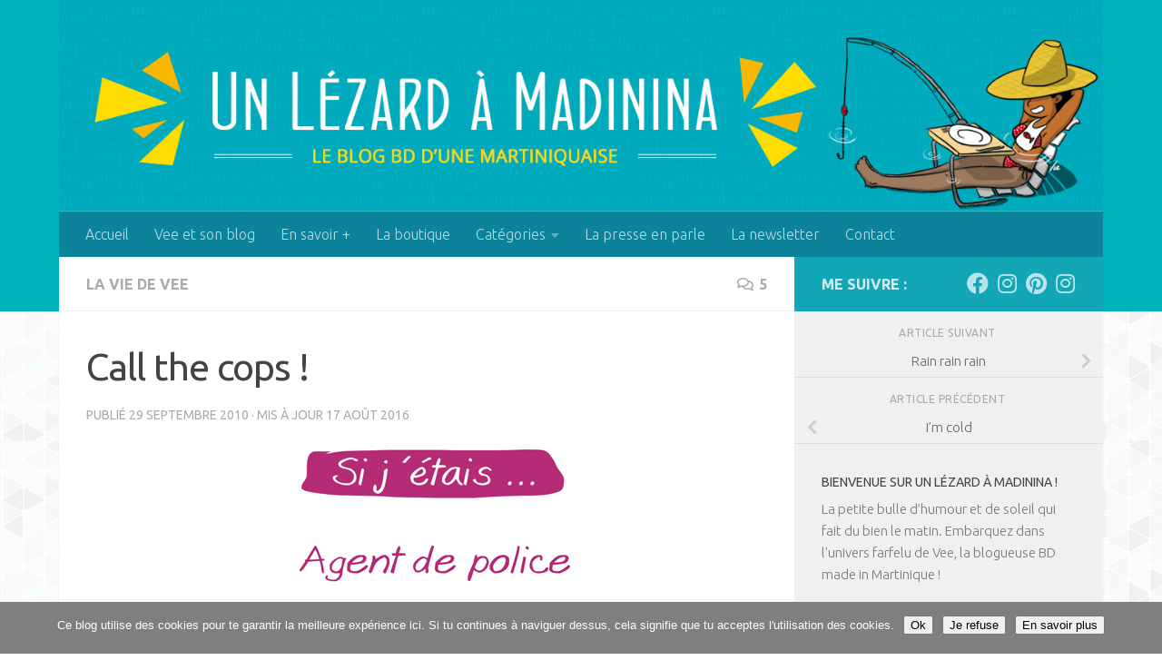

--- FILE ---
content_type: text/html; charset=UTF-8
request_url: https://unlezardamadinina.com/call-the-cops/
body_size: 24932
content:
<!DOCTYPE html>
<html class="no-js" lang="fr-FR">
<head>
  <meta charset="UTF-8">
  <meta name="viewport" content="width=device-width, initial-scale=1.0">
  <link rel="profile" href="https://gmpg.org/xfn/11" />
  <link rel="pingback" href="https://unlezardamadinina.com/xmlrpc.php">

  <meta name='robots' content='index, follow, max-image-preview:large, max-snippet:-1, max-video-preview:-1' />
	<style>img:is([sizes="auto" i], [sizes^="auto," i]) { contain-intrinsic-size: 3000px 1500px }</style>
	<script>document.documentElement.className = document.documentElement.className.replace("no-js","js");</script>

	<!-- This site is optimized with the Yoast SEO plugin v26.7 - https://yoast.com/wordpress/plugins/seo/ -->
	<title>Call the cops !</title>
	<link rel="canonical" href="https://unlezardamadinina.com/call-the-cops/" />
	<meta property="og:locale" content="fr_FR" />
	<meta property="og:type" content="article" />
	<meta property="og:title" content="Call the cops !" />
	<meta property="og:description" content="Cette note &eacute;tait sponsoris&eacute;e par Wentworth Millerqui a finalement accept&eacute; sa fouille au corps" />
	<meta property="og:url" content="https://unlezardamadinina.com/call-the-cops/" />
	<meta property="og:site_name" content="Un lézard à Madinina" />
	<meta property="article:author" content="www.facebook.com/pages/Un-lézard-à-Madinina/47702273743" />
	<meta property="article:published_time" content="2010-09-29T12:22:00+00:00" />
	<meta property="article:modified_time" content="2016-08-17T14:27:31+00:00" />
	<meta property="og:image" content="http://p9.storage.canalblog.com/91/97/381647/57516528.gif" />
	<meta name="author" content="Vee" />
	<meta name="twitter:label1" content="Écrit par" />
	<meta name="twitter:data1" content="Vee" />
	<script type="application/ld+json" class="yoast-schema-graph">{"@context":"https://schema.org","@graph":[{"@type":"Article","@id":"https://unlezardamadinina.com/call-the-cops/#article","isPartOf":{"@id":"https://unlezardamadinina.com/call-the-cops/"},"author":{"name":"Vee","@id":"https://unlezardamadinina.com/#/schema/person/17e5b630f92fb14e1956653e6a4008b6"},"headline":"Call the cops !","datePublished":"2010-09-29T12:22:00+00:00","dateModified":"2016-08-17T14:27:31+00:00","mainEntityOfPage":{"@id":"https://unlezardamadinina.com/call-the-cops/"},"wordCount":21,"commentCount":5,"image":{"@id":"https://unlezardamadinina.com/call-the-cops/#primaryimage"},"thumbnailUrl":"http://p9.storage.canalblog.com/91/97/381647/57516528.gif","keywords":["michael scofield","police","prison break","wentworth miller"],"articleSection":["La vie de Vee"],"inLanguage":"fr-FR","potentialAction":[{"@type":"CommentAction","name":"Comment","target":["https://unlezardamadinina.com/call-the-cops/#respond"]}]},{"@type":"WebPage","@id":"https://unlezardamadinina.com/call-the-cops/","url":"https://unlezardamadinina.com/call-the-cops/","name":"Call the cops !","isPartOf":{"@id":"https://unlezardamadinina.com/#website"},"primaryImageOfPage":{"@id":"https://unlezardamadinina.com/call-the-cops/#primaryimage"},"image":{"@id":"https://unlezardamadinina.com/call-the-cops/#primaryimage"},"thumbnailUrl":"http://p9.storage.canalblog.com/91/97/381647/57516528.gif","datePublished":"2010-09-29T12:22:00+00:00","dateModified":"2016-08-17T14:27:31+00:00","author":{"@id":"https://unlezardamadinina.com/#/schema/person/17e5b630f92fb14e1956653e6a4008b6"},"breadcrumb":{"@id":"https://unlezardamadinina.com/call-the-cops/#breadcrumb"},"inLanguage":"fr-FR","potentialAction":[{"@type":"ReadAction","target":["https://unlezardamadinina.com/call-the-cops/"]}]},{"@type":"ImageObject","inLanguage":"fr-FR","@id":"https://unlezardamadinina.com/call-the-cops/#primaryimage","url":"http://p9.storage.canalblog.com/91/97/381647/57516528.gif","contentUrl":"http://p9.storage.canalblog.com/91/97/381647/57516528.gif"},{"@type":"BreadcrumbList","@id":"https://unlezardamadinina.com/call-the-cops/#breadcrumb","itemListElement":[{"@type":"ListItem","position":1,"name":"Accueil","item":"https://unlezardamadinina.com/"},{"@type":"ListItem","position":2,"name":"Call the cops !"}]},{"@type":"WebSite","@id":"https://unlezardamadinina.com/#website","url":"https://unlezardamadinina.com/","name":"Un lézard à Madinina","description":"Le blog BD de Vee","potentialAction":[{"@type":"SearchAction","target":{"@type":"EntryPoint","urlTemplate":"https://unlezardamadinina.com/?s={search_term_string}"},"query-input":{"@type":"PropertyValueSpecification","valueRequired":true,"valueName":"search_term_string"}}],"inLanguage":"fr-FR"},{"@type":"Person","@id":"https://unlezardamadinina.com/#/schema/person/17e5b630f92fb14e1956653e6a4008b6","name":"Vee","image":{"@type":"ImageObject","inLanguage":"fr-FR","@id":"https://unlezardamadinina.com/#/schema/person/image/","url":"https://secure.gravatar.com/avatar/e6bbaba30cc9fc92226e48bd898295760c922c34b990eccdba400322017304a9?s=96&r=g","contentUrl":"https://secure.gravatar.com/avatar/e6bbaba30cc9fc92226e48bd898295760c922c34b990eccdba400322017304a9?s=96&r=g","caption":"Vee"},"sameAs":["http://unlezardamadinina.com","www.facebook.com/pages/Un-lézard-à-Madinina/47702273743","https://x.com/vee_madinina"]}]}</script>
	<!-- / Yoast SEO plugin. -->


<link rel='dns-prefetch' href='//hcaptcha.com' />
<link rel="alternate" type="application/rss+xml" title="Un lézard à Madinina &raquo; Flux" href="https://unlezardamadinina.com/feed/" />
<link rel="alternate" type="application/rss+xml" title="Un lézard à Madinina &raquo; Flux des commentaires" href="https://unlezardamadinina.com/comments/feed/" />
<link id="hu-user-gfont" href="//fonts.googleapis.com/css?family=Ubuntu:400,400italic,300italic,300,700&subset=latin,latin-ext" rel="stylesheet" type="text/css"><link rel="alternate" type="application/rss+xml" title="Un lézard à Madinina &raquo; Call the cops ! Flux des commentaires" href="https://unlezardamadinina.com/call-the-cops/feed/" />
		<!-- This site uses the Google Analytics by ExactMetrics plugin v8.11.1 - Using Analytics tracking - https://www.exactmetrics.com/ -->
							<script src="//www.googletagmanager.com/gtag/js?id=G-R6S1P4CF8T"  data-cfasync="false" data-wpfc-render="false" async></script>
			<script data-cfasync="false" data-wpfc-render="false">
				var em_version = '8.11.1';
				var em_track_user = true;
				var em_no_track_reason = '';
								var ExactMetricsDefaultLocations = {"page_location":"https:\/\/unlezardamadinina.com\/call-the-cops\/"};
								if ( typeof ExactMetricsPrivacyGuardFilter === 'function' ) {
					var ExactMetricsLocations = (typeof ExactMetricsExcludeQuery === 'object') ? ExactMetricsPrivacyGuardFilter( ExactMetricsExcludeQuery ) : ExactMetricsPrivacyGuardFilter( ExactMetricsDefaultLocations );
				} else {
					var ExactMetricsLocations = (typeof ExactMetricsExcludeQuery === 'object') ? ExactMetricsExcludeQuery : ExactMetricsDefaultLocations;
				}

								var disableStrs = [
										'ga-disable-G-R6S1P4CF8T',
									];

				/* Function to detect opted out users */
				function __gtagTrackerIsOptedOut() {
					for (var index = 0; index < disableStrs.length; index++) {
						if (document.cookie.indexOf(disableStrs[index] + '=true') > -1) {
							return true;
						}
					}

					return false;
				}

				/* Disable tracking if the opt-out cookie exists. */
				if (__gtagTrackerIsOptedOut()) {
					for (var index = 0; index < disableStrs.length; index++) {
						window[disableStrs[index]] = true;
					}
				}

				/* Opt-out function */
				function __gtagTrackerOptout() {
					for (var index = 0; index < disableStrs.length; index++) {
						document.cookie = disableStrs[index] + '=true; expires=Thu, 31 Dec 2099 23:59:59 UTC; path=/';
						window[disableStrs[index]] = true;
					}
				}

				if ('undefined' === typeof gaOptout) {
					function gaOptout() {
						__gtagTrackerOptout();
					}
				}
								window.dataLayer = window.dataLayer || [];

				window.ExactMetricsDualTracker = {
					helpers: {},
					trackers: {},
				};
				if (em_track_user) {
					function __gtagDataLayer() {
						dataLayer.push(arguments);
					}

					function __gtagTracker(type, name, parameters) {
						if (!parameters) {
							parameters = {};
						}

						if (parameters.send_to) {
							__gtagDataLayer.apply(null, arguments);
							return;
						}

						if (type === 'event') {
														parameters.send_to = exactmetrics_frontend.v4_id;
							var hookName = name;
							if (typeof parameters['event_category'] !== 'undefined') {
								hookName = parameters['event_category'] + ':' + name;
							}

							if (typeof ExactMetricsDualTracker.trackers[hookName] !== 'undefined') {
								ExactMetricsDualTracker.trackers[hookName](parameters);
							} else {
								__gtagDataLayer('event', name, parameters);
							}
							
						} else {
							__gtagDataLayer.apply(null, arguments);
						}
					}

					__gtagTracker('js', new Date());
					__gtagTracker('set', {
						'developer_id.dNDMyYj': true,
											});
					if ( ExactMetricsLocations.page_location ) {
						__gtagTracker('set', ExactMetricsLocations);
					}
										__gtagTracker('config', 'G-R6S1P4CF8T', {"forceSSL":"true"} );
										window.gtag = __gtagTracker;										(function () {
						/* https://developers.google.com/analytics/devguides/collection/analyticsjs/ */
						/* ga and __gaTracker compatibility shim. */
						var noopfn = function () {
							return null;
						};
						var newtracker = function () {
							return new Tracker();
						};
						var Tracker = function () {
							return null;
						};
						var p = Tracker.prototype;
						p.get = noopfn;
						p.set = noopfn;
						p.send = function () {
							var args = Array.prototype.slice.call(arguments);
							args.unshift('send');
							__gaTracker.apply(null, args);
						};
						var __gaTracker = function () {
							var len = arguments.length;
							if (len === 0) {
								return;
							}
							var f = arguments[len - 1];
							if (typeof f !== 'object' || f === null || typeof f.hitCallback !== 'function') {
								if ('send' === arguments[0]) {
									var hitConverted, hitObject = false, action;
									if ('event' === arguments[1]) {
										if ('undefined' !== typeof arguments[3]) {
											hitObject = {
												'eventAction': arguments[3],
												'eventCategory': arguments[2],
												'eventLabel': arguments[4],
												'value': arguments[5] ? arguments[5] : 1,
											}
										}
									}
									if ('pageview' === arguments[1]) {
										if ('undefined' !== typeof arguments[2]) {
											hitObject = {
												'eventAction': 'page_view',
												'page_path': arguments[2],
											}
										}
									}
									if (typeof arguments[2] === 'object') {
										hitObject = arguments[2];
									}
									if (typeof arguments[5] === 'object') {
										Object.assign(hitObject, arguments[5]);
									}
									if ('undefined' !== typeof arguments[1].hitType) {
										hitObject = arguments[1];
										if ('pageview' === hitObject.hitType) {
											hitObject.eventAction = 'page_view';
										}
									}
									if (hitObject) {
										action = 'timing' === arguments[1].hitType ? 'timing_complete' : hitObject.eventAction;
										hitConverted = mapArgs(hitObject);
										__gtagTracker('event', action, hitConverted);
									}
								}
								return;
							}

							function mapArgs(args) {
								var arg, hit = {};
								var gaMap = {
									'eventCategory': 'event_category',
									'eventAction': 'event_action',
									'eventLabel': 'event_label',
									'eventValue': 'event_value',
									'nonInteraction': 'non_interaction',
									'timingCategory': 'event_category',
									'timingVar': 'name',
									'timingValue': 'value',
									'timingLabel': 'event_label',
									'page': 'page_path',
									'location': 'page_location',
									'title': 'page_title',
									'referrer' : 'page_referrer',
								};
								for (arg in args) {
																		if (!(!args.hasOwnProperty(arg) || !gaMap.hasOwnProperty(arg))) {
										hit[gaMap[arg]] = args[arg];
									} else {
										hit[arg] = args[arg];
									}
								}
								return hit;
							}

							try {
								f.hitCallback();
							} catch (ex) {
							}
						};
						__gaTracker.create = newtracker;
						__gaTracker.getByName = newtracker;
						__gaTracker.getAll = function () {
							return [];
						};
						__gaTracker.remove = noopfn;
						__gaTracker.loaded = true;
						window['__gaTracker'] = __gaTracker;
					})();
									} else {
										console.log("");
					(function () {
						function __gtagTracker() {
							return null;
						}

						window['__gtagTracker'] = __gtagTracker;
						window['gtag'] = __gtagTracker;
					})();
									}
			</script>
							<!-- / Google Analytics by ExactMetrics -->
		<script>
window._wpemojiSettings = {"baseUrl":"https:\/\/s.w.org\/images\/core\/emoji\/16.0.1\/72x72\/","ext":".png","svgUrl":"https:\/\/s.w.org\/images\/core\/emoji\/16.0.1\/svg\/","svgExt":".svg","source":{"concatemoji":"https:\/\/unlezardamadinina.com\/wp-includes\/js\/wp-emoji-release.min.js?ver=6.8.2"}};
/*! This file is auto-generated */
!function(s,n){var o,i,e;function c(e){try{var t={supportTests:e,timestamp:(new Date).valueOf()};sessionStorage.setItem(o,JSON.stringify(t))}catch(e){}}function p(e,t,n){e.clearRect(0,0,e.canvas.width,e.canvas.height),e.fillText(t,0,0);var t=new Uint32Array(e.getImageData(0,0,e.canvas.width,e.canvas.height).data),a=(e.clearRect(0,0,e.canvas.width,e.canvas.height),e.fillText(n,0,0),new Uint32Array(e.getImageData(0,0,e.canvas.width,e.canvas.height).data));return t.every(function(e,t){return e===a[t]})}function u(e,t){e.clearRect(0,0,e.canvas.width,e.canvas.height),e.fillText(t,0,0);for(var n=e.getImageData(16,16,1,1),a=0;a<n.data.length;a++)if(0!==n.data[a])return!1;return!0}function f(e,t,n,a){switch(t){case"flag":return n(e,"\ud83c\udff3\ufe0f\u200d\u26a7\ufe0f","\ud83c\udff3\ufe0f\u200b\u26a7\ufe0f")?!1:!n(e,"\ud83c\udde8\ud83c\uddf6","\ud83c\udde8\u200b\ud83c\uddf6")&&!n(e,"\ud83c\udff4\udb40\udc67\udb40\udc62\udb40\udc65\udb40\udc6e\udb40\udc67\udb40\udc7f","\ud83c\udff4\u200b\udb40\udc67\u200b\udb40\udc62\u200b\udb40\udc65\u200b\udb40\udc6e\u200b\udb40\udc67\u200b\udb40\udc7f");case"emoji":return!a(e,"\ud83e\udedf")}return!1}function g(e,t,n,a){var r="undefined"!=typeof WorkerGlobalScope&&self instanceof WorkerGlobalScope?new OffscreenCanvas(300,150):s.createElement("canvas"),o=r.getContext("2d",{willReadFrequently:!0}),i=(o.textBaseline="top",o.font="600 32px Arial",{});return e.forEach(function(e){i[e]=t(o,e,n,a)}),i}function t(e){var t=s.createElement("script");t.src=e,t.defer=!0,s.head.appendChild(t)}"undefined"!=typeof Promise&&(o="wpEmojiSettingsSupports",i=["flag","emoji"],n.supports={everything:!0,everythingExceptFlag:!0},e=new Promise(function(e){s.addEventListener("DOMContentLoaded",e,{once:!0})}),new Promise(function(t){var n=function(){try{var e=JSON.parse(sessionStorage.getItem(o));if("object"==typeof e&&"number"==typeof e.timestamp&&(new Date).valueOf()<e.timestamp+604800&&"object"==typeof e.supportTests)return e.supportTests}catch(e){}return null}();if(!n){if("undefined"!=typeof Worker&&"undefined"!=typeof OffscreenCanvas&&"undefined"!=typeof URL&&URL.createObjectURL&&"undefined"!=typeof Blob)try{var e="postMessage("+g.toString()+"("+[JSON.stringify(i),f.toString(),p.toString(),u.toString()].join(",")+"));",a=new Blob([e],{type:"text/javascript"}),r=new Worker(URL.createObjectURL(a),{name:"wpTestEmojiSupports"});return void(r.onmessage=function(e){c(n=e.data),r.terminate(),t(n)})}catch(e){}c(n=g(i,f,p,u))}t(n)}).then(function(e){for(var t in e)n.supports[t]=e[t],n.supports.everything=n.supports.everything&&n.supports[t],"flag"!==t&&(n.supports.everythingExceptFlag=n.supports.everythingExceptFlag&&n.supports[t]);n.supports.everythingExceptFlag=n.supports.everythingExceptFlag&&!n.supports.flag,n.DOMReady=!1,n.readyCallback=function(){n.DOMReady=!0}}).then(function(){return e}).then(function(){var e;n.supports.everything||(n.readyCallback(),(e=n.source||{}).concatemoji?t(e.concatemoji):e.wpemoji&&e.twemoji&&(t(e.twemoji),t(e.wpemoji)))}))}((window,document),window._wpemojiSettings);
</script>
<style id='wp-emoji-styles-inline-css'>

	img.wp-smiley, img.emoji {
		display: inline !important;
		border: none !important;
		box-shadow: none !important;
		height: 1em !important;
		width: 1em !important;
		margin: 0 0.07em !important;
		vertical-align: -0.1em !important;
		background: none !important;
		padding: 0 !important;
	}
</style>
<link rel='stylesheet' id='wp-block-library-css' href='https://unlezardamadinina.com/wp-includes/css/dist/block-library/style.min.css?ver=6.8.2' media='all' />
<style id='classic-theme-styles-inline-css'>
/*! This file is auto-generated */
.wp-block-button__link{color:#fff;background-color:#32373c;border-radius:9999px;box-shadow:none;text-decoration:none;padding:calc(.667em + 2px) calc(1.333em + 2px);font-size:1.125em}.wp-block-file__button{background:#32373c;color:#fff;text-decoration:none}
</style>
<style id='global-styles-inline-css'>
:root{--wp--preset--aspect-ratio--square: 1;--wp--preset--aspect-ratio--4-3: 4/3;--wp--preset--aspect-ratio--3-4: 3/4;--wp--preset--aspect-ratio--3-2: 3/2;--wp--preset--aspect-ratio--2-3: 2/3;--wp--preset--aspect-ratio--16-9: 16/9;--wp--preset--aspect-ratio--9-16: 9/16;--wp--preset--color--black: #000000;--wp--preset--color--cyan-bluish-gray: #abb8c3;--wp--preset--color--white: #ffffff;--wp--preset--color--pale-pink: #f78da7;--wp--preset--color--vivid-red: #cf2e2e;--wp--preset--color--luminous-vivid-orange: #ff6900;--wp--preset--color--luminous-vivid-amber: #fcb900;--wp--preset--color--light-green-cyan: #7bdcb5;--wp--preset--color--vivid-green-cyan: #00d084;--wp--preset--color--pale-cyan-blue: #8ed1fc;--wp--preset--color--vivid-cyan-blue: #0693e3;--wp--preset--color--vivid-purple: #9b51e0;--wp--preset--gradient--vivid-cyan-blue-to-vivid-purple: linear-gradient(135deg,rgba(6,147,227,1) 0%,rgb(155,81,224) 100%);--wp--preset--gradient--light-green-cyan-to-vivid-green-cyan: linear-gradient(135deg,rgb(122,220,180) 0%,rgb(0,208,130) 100%);--wp--preset--gradient--luminous-vivid-amber-to-luminous-vivid-orange: linear-gradient(135deg,rgba(252,185,0,1) 0%,rgba(255,105,0,1) 100%);--wp--preset--gradient--luminous-vivid-orange-to-vivid-red: linear-gradient(135deg,rgba(255,105,0,1) 0%,rgb(207,46,46) 100%);--wp--preset--gradient--very-light-gray-to-cyan-bluish-gray: linear-gradient(135deg,rgb(238,238,238) 0%,rgb(169,184,195) 100%);--wp--preset--gradient--cool-to-warm-spectrum: linear-gradient(135deg,rgb(74,234,220) 0%,rgb(151,120,209) 20%,rgb(207,42,186) 40%,rgb(238,44,130) 60%,rgb(251,105,98) 80%,rgb(254,248,76) 100%);--wp--preset--gradient--blush-light-purple: linear-gradient(135deg,rgb(255,206,236) 0%,rgb(152,150,240) 100%);--wp--preset--gradient--blush-bordeaux: linear-gradient(135deg,rgb(254,205,165) 0%,rgb(254,45,45) 50%,rgb(107,0,62) 100%);--wp--preset--gradient--luminous-dusk: linear-gradient(135deg,rgb(255,203,112) 0%,rgb(199,81,192) 50%,rgb(65,88,208) 100%);--wp--preset--gradient--pale-ocean: linear-gradient(135deg,rgb(255,245,203) 0%,rgb(182,227,212) 50%,rgb(51,167,181) 100%);--wp--preset--gradient--electric-grass: linear-gradient(135deg,rgb(202,248,128) 0%,rgb(113,206,126) 100%);--wp--preset--gradient--midnight: linear-gradient(135deg,rgb(2,3,129) 0%,rgb(40,116,252) 100%);--wp--preset--font-size--small: 13px;--wp--preset--font-size--medium: 20px;--wp--preset--font-size--large: 36px;--wp--preset--font-size--x-large: 42px;--wp--preset--spacing--20: 0.44rem;--wp--preset--spacing--30: 0.67rem;--wp--preset--spacing--40: 1rem;--wp--preset--spacing--50: 1.5rem;--wp--preset--spacing--60: 2.25rem;--wp--preset--spacing--70: 3.38rem;--wp--preset--spacing--80: 5.06rem;--wp--preset--shadow--natural: 6px 6px 9px rgba(0, 0, 0, 0.2);--wp--preset--shadow--deep: 12px 12px 50px rgba(0, 0, 0, 0.4);--wp--preset--shadow--sharp: 6px 6px 0px rgba(0, 0, 0, 0.2);--wp--preset--shadow--outlined: 6px 6px 0px -3px rgba(255, 255, 255, 1), 6px 6px rgba(0, 0, 0, 1);--wp--preset--shadow--crisp: 6px 6px 0px rgba(0, 0, 0, 1);}:where(.is-layout-flex){gap: 0.5em;}:where(.is-layout-grid){gap: 0.5em;}body .is-layout-flex{display: flex;}.is-layout-flex{flex-wrap: wrap;align-items: center;}.is-layout-flex > :is(*, div){margin: 0;}body .is-layout-grid{display: grid;}.is-layout-grid > :is(*, div){margin: 0;}:where(.wp-block-columns.is-layout-flex){gap: 2em;}:where(.wp-block-columns.is-layout-grid){gap: 2em;}:where(.wp-block-post-template.is-layout-flex){gap: 1.25em;}:where(.wp-block-post-template.is-layout-grid){gap: 1.25em;}.has-black-color{color: var(--wp--preset--color--black) !important;}.has-cyan-bluish-gray-color{color: var(--wp--preset--color--cyan-bluish-gray) !important;}.has-white-color{color: var(--wp--preset--color--white) !important;}.has-pale-pink-color{color: var(--wp--preset--color--pale-pink) !important;}.has-vivid-red-color{color: var(--wp--preset--color--vivid-red) !important;}.has-luminous-vivid-orange-color{color: var(--wp--preset--color--luminous-vivid-orange) !important;}.has-luminous-vivid-amber-color{color: var(--wp--preset--color--luminous-vivid-amber) !important;}.has-light-green-cyan-color{color: var(--wp--preset--color--light-green-cyan) !important;}.has-vivid-green-cyan-color{color: var(--wp--preset--color--vivid-green-cyan) !important;}.has-pale-cyan-blue-color{color: var(--wp--preset--color--pale-cyan-blue) !important;}.has-vivid-cyan-blue-color{color: var(--wp--preset--color--vivid-cyan-blue) !important;}.has-vivid-purple-color{color: var(--wp--preset--color--vivid-purple) !important;}.has-black-background-color{background-color: var(--wp--preset--color--black) !important;}.has-cyan-bluish-gray-background-color{background-color: var(--wp--preset--color--cyan-bluish-gray) !important;}.has-white-background-color{background-color: var(--wp--preset--color--white) !important;}.has-pale-pink-background-color{background-color: var(--wp--preset--color--pale-pink) !important;}.has-vivid-red-background-color{background-color: var(--wp--preset--color--vivid-red) !important;}.has-luminous-vivid-orange-background-color{background-color: var(--wp--preset--color--luminous-vivid-orange) !important;}.has-luminous-vivid-amber-background-color{background-color: var(--wp--preset--color--luminous-vivid-amber) !important;}.has-light-green-cyan-background-color{background-color: var(--wp--preset--color--light-green-cyan) !important;}.has-vivid-green-cyan-background-color{background-color: var(--wp--preset--color--vivid-green-cyan) !important;}.has-pale-cyan-blue-background-color{background-color: var(--wp--preset--color--pale-cyan-blue) !important;}.has-vivid-cyan-blue-background-color{background-color: var(--wp--preset--color--vivid-cyan-blue) !important;}.has-vivid-purple-background-color{background-color: var(--wp--preset--color--vivid-purple) !important;}.has-black-border-color{border-color: var(--wp--preset--color--black) !important;}.has-cyan-bluish-gray-border-color{border-color: var(--wp--preset--color--cyan-bluish-gray) !important;}.has-white-border-color{border-color: var(--wp--preset--color--white) !important;}.has-pale-pink-border-color{border-color: var(--wp--preset--color--pale-pink) !important;}.has-vivid-red-border-color{border-color: var(--wp--preset--color--vivid-red) !important;}.has-luminous-vivid-orange-border-color{border-color: var(--wp--preset--color--luminous-vivid-orange) !important;}.has-luminous-vivid-amber-border-color{border-color: var(--wp--preset--color--luminous-vivid-amber) !important;}.has-light-green-cyan-border-color{border-color: var(--wp--preset--color--light-green-cyan) !important;}.has-vivid-green-cyan-border-color{border-color: var(--wp--preset--color--vivid-green-cyan) !important;}.has-pale-cyan-blue-border-color{border-color: var(--wp--preset--color--pale-cyan-blue) !important;}.has-vivid-cyan-blue-border-color{border-color: var(--wp--preset--color--vivid-cyan-blue) !important;}.has-vivid-purple-border-color{border-color: var(--wp--preset--color--vivid-purple) !important;}.has-vivid-cyan-blue-to-vivid-purple-gradient-background{background: var(--wp--preset--gradient--vivid-cyan-blue-to-vivid-purple) !important;}.has-light-green-cyan-to-vivid-green-cyan-gradient-background{background: var(--wp--preset--gradient--light-green-cyan-to-vivid-green-cyan) !important;}.has-luminous-vivid-amber-to-luminous-vivid-orange-gradient-background{background: var(--wp--preset--gradient--luminous-vivid-amber-to-luminous-vivid-orange) !important;}.has-luminous-vivid-orange-to-vivid-red-gradient-background{background: var(--wp--preset--gradient--luminous-vivid-orange-to-vivid-red) !important;}.has-very-light-gray-to-cyan-bluish-gray-gradient-background{background: var(--wp--preset--gradient--very-light-gray-to-cyan-bluish-gray) !important;}.has-cool-to-warm-spectrum-gradient-background{background: var(--wp--preset--gradient--cool-to-warm-spectrum) !important;}.has-blush-light-purple-gradient-background{background: var(--wp--preset--gradient--blush-light-purple) !important;}.has-blush-bordeaux-gradient-background{background: var(--wp--preset--gradient--blush-bordeaux) !important;}.has-luminous-dusk-gradient-background{background: var(--wp--preset--gradient--luminous-dusk) !important;}.has-pale-ocean-gradient-background{background: var(--wp--preset--gradient--pale-ocean) !important;}.has-electric-grass-gradient-background{background: var(--wp--preset--gradient--electric-grass) !important;}.has-midnight-gradient-background{background: var(--wp--preset--gradient--midnight) !important;}.has-small-font-size{font-size: var(--wp--preset--font-size--small) !important;}.has-medium-font-size{font-size: var(--wp--preset--font-size--medium) !important;}.has-large-font-size{font-size: var(--wp--preset--font-size--large) !important;}.has-x-large-font-size{font-size: var(--wp--preset--font-size--x-large) !important;}
:where(.wp-block-post-template.is-layout-flex){gap: 1.25em;}:where(.wp-block-post-template.is-layout-grid){gap: 1.25em;}
:where(.wp-block-columns.is-layout-flex){gap: 2em;}:where(.wp-block-columns.is-layout-grid){gap: 2em;}
:root :where(.wp-block-pullquote){font-size: 1.5em;line-height: 1.6;}
</style>
<link rel='stylesheet' id='contact-form-7-css' href='https://unlezardamadinina.com/wp-content/plugins/contact-form-7/includes/css/styles.css?ver=6.1.4' media='all' />
<link rel='stylesheet' id='cookie-notice-front-css' href='https://unlezardamadinina.com/wp-content/plugins/cookie-notice/css/front.min.css?ver=2.5.11' media='all' />
<link rel='stylesheet' id='social-widget-css' href='https://unlezardamadinina.com/wp-content/plugins/social-media-widget/social_widget.css?ver=6.8.2' media='all' />
<link rel='stylesheet' id='stcr-style-css' href='https://unlezardamadinina.com/wp-content/plugins/subscribe-to-comments-reloaded/includes/css/stcr-style.css?ver=6.8.2' media='all' />
<link rel='stylesheet' id='hueman-main-style-css' href='https://unlezardamadinina.com/wp-content/themes/hueman/assets/front/css/main.min.css?ver=3.7.27' media='all' />
<style id='hueman-main-style-inline-css'>
body { font-family:'Ubuntu', Arial, sans-serif;font-size:1.00rem }@media only screen and (min-width: 720px) {
        .nav > li { font-size:1.00rem; }
      }.container-inner { max-width: 1150px; }::selection { background-color: #12a6b7; }
::-moz-selection { background-color: #12a6b7; }a,a>span.hu-external::after,.themeform label .required,#flexslider-featured .flex-direction-nav .flex-next:hover,#flexslider-featured .flex-direction-nav .flex-prev:hover,.post-hover:hover .post-title a,.post-title a:hover,.sidebar.s1 .post-nav li a:hover i,.content .post-nav li a:hover i,.post-related a:hover,.sidebar.s1 .widget_rss ul li a,#footer .widget_rss ul li a,.sidebar.s1 .widget_calendar a,#footer .widget_calendar a,.sidebar.s1 .alx-tab .tab-item-category a,.sidebar.s1 .alx-posts .post-item-category a,.sidebar.s1 .alx-tab li:hover .tab-item-title a,.sidebar.s1 .alx-tab li:hover .tab-item-comment a,.sidebar.s1 .alx-posts li:hover .post-item-title a,#footer .alx-tab .tab-item-category a,#footer .alx-posts .post-item-category a,#footer .alx-tab li:hover .tab-item-title a,#footer .alx-tab li:hover .tab-item-comment a,#footer .alx-posts li:hover .post-item-title a,.comment-tabs li.active a,.comment-awaiting-moderation,.child-menu a:hover,.child-menu .current_page_item > a,.wp-pagenavi a{ color: #12a6b7; }input[type="submit"],.themeform button[type="submit"],.sidebar.s1 .sidebar-top,.sidebar.s1 .sidebar-toggle,#flexslider-featured .flex-control-nav li a.flex-active,.post-tags a:hover,.sidebar.s1 .widget_calendar caption,#footer .widget_calendar caption,.author-bio .bio-avatar:after,.commentlist li.bypostauthor > .comment-body:after,.commentlist li.comment-author-admin > .comment-body:after{ background-color: #12a6b7; }.post-format .format-container { border-color: #12a6b7; }.sidebar.s1 .alx-tabs-nav li.active a,#footer .alx-tabs-nav li.active a,.comment-tabs li.active a,.wp-pagenavi a:hover,.wp-pagenavi a:active,.wp-pagenavi span.current{ border-bottom-color: #12a6b7!important; }.sidebar.s2 .post-nav li a:hover i,
.sidebar.s2 .widget_rss ul li a,
.sidebar.s2 .widget_calendar a,
.sidebar.s2 .alx-tab .tab-item-category a,
.sidebar.s2 .alx-posts .post-item-category a,
.sidebar.s2 .alx-tab li:hover .tab-item-title a,
.sidebar.s2 .alx-tab li:hover .tab-item-comment a,
.sidebar.s2 .alx-posts li:hover .post-item-title a { color: #ce354f; }
.sidebar.s2 .sidebar-top,.sidebar.s2 .sidebar-toggle,.post-comments,.jp-play-bar,.jp-volume-bar-value,.sidebar.s2 .widget_calendar caption{ background-color: #ce354f; }.sidebar.s2 .alx-tabs-nav li.active a { border-bottom-color: #ce354f; }
.post-comments::before { border-right-color: #ce354f; }
      .search-expand,
              #nav-topbar.nav-container { background-color: #12a6b7}@media only screen and (min-width: 720px) {
                #nav-topbar .nav ul { background-color: #12a6b7; }
              }.is-scrolled #header .nav-container.desktop-sticky,
              .is-scrolled #header .search-expand { background-color: #12a6b7; background-color: rgba(18,166,183,0.90) }.is-scrolled .topbar-transparent #nav-topbar.desktop-sticky .nav ul { background-color: #12a6b7; background-color: rgba(18,166,183,0.95) }#header { background-color: #00b1be; }
@media only screen and (min-width: 720px) {
  #nav-header .nav ul { background-color: #00b1be; }
}
        #header #nav-mobile { background-color: #33363b; }.is-scrolled #header #nav-mobile { background-color: #33363b; background-color: rgba(51,54,59,0.90) }#nav-header.nav-container, #main-header-search .search-expand { background-color: #0c839b; }
@media only screen and (min-width: 720px) {
  #nav-header .nav ul { background-color: #0c839b; }
}
        .site-title a img { max-height: 120px; }body {background: #ffffff url(https://unlezardamadinina.com/wp-content/uploads/2016/03/Triangle.jpg) repeat center center;background-attachment:fixed;background-size: auto;}

</style>
<link rel='stylesheet' id='hueman-font-awesome-css' href='https://unlezardamadinina.com/wp-content/themes/hueman/assets/front/css/font-awesome.min.css?ver=3.7.27' media='all' />
<script src="https://unlezardamadinina.com/wp-content/plugins/google-analytics-dashboard-for-wp/assets/js/frontend-gtag.min.js?ver=8.11.1" id="exactmetrics-frontend-script-js" async data-wp-strategy="async"></script>
<script data-cfasync="false" data-wpfc-render="false" id='exactmetrics-frontend-script-js-extra'>var exactmetrics_frontend = {"js_events_tracking":"true","download_extensions":"zip,mp3,mpeg,pdf,docx,pptx,xlsx,jpeg,png,gif,tiff,rar","inbound_paths":"[{\"path\":\"\\\/go\\\/\",\"label\":\"affiliate\"},{\"path\":\"\\\/recommend\\\/\",\"label\":\"affiliate\"}]","home_url":"https:\/\/unlezardamadinina.com","hash_tracking":"false","v4_id":"G-R6S1P4CF8T"};</script>
<script src="https://unlezardamadinina.com/wp-includes/js/jquery/jquery.min.js?ver=3.7.1" id="jquery-core-js"></script>
<script src="https://unlezardamadinina.com/wp-includes/js/jquery/jquery-migrate.min.js?ver=3.4.1" id="jquery-migrate-js"></script>
<link rel="https://api.w.org/" href="https://unlezardamadinina.com/wp-json/" /><link rel="alternate" title="JSON" type="application/json" href="https://unlezardamadinina.com/wp-json/wp/v2/posts/1706" /><link rel="EditURI" type="application/rsd+xml" title="RSD" href="https://unlezardamadinina.com/xmlrpc.php?rsd" />
<meta name="generator" content="WordPress 6.8.2" />
<link rel='shortlink' href='https://unlezardamadinina.com/?p=1706' />
<link rel="alternate" title="oEmbed (JSON)" type="application/json+oembed" href="https://unlezardamadinina.com/wp-json/oembed/1.0/embed?url=https%3A%2F%2Funlezardamadinina.com%2Fcall-the-cops%2F" />
<link rel="alternate" title="oEmbed (XML)" type="text/xml+oembed" href="https://unlezardamadinina.com/wp-json/oembed/1.0/embed?url=https%3A%2F%2Funlezardamadinina.com%2Fcall-the-cops%2F&#038;format=xml" />
<script type='text/javascript' data-cfasync='false'>var _mmunch = {'front': false, 'page': false, 'post': false, 'category': false, 'author': false, 'search': false, 'attachment': false, 'tag': false};_mmunch['post'] = true; _mmunch['postData'] = {"ID":1706,"post_name":"call-the-cops","post_title":"Call the cops !","post_type":"post","post_author":"3","post_status":"publish"}; _mmunch['postCategories'] = [{"term_id":1050,"name":"La vie de Vee","slug":"la-vie-de-vee","term_group":0,"term_taxonomy_id":772,"taxonomy":"category","description":"","parent":0,"count":254,"filter":"raw","cat_ID":1050,"category_count":254,"category_description":"","cat_name":"La vie de Vee","category_nicename":"la-vie-de-vee","category_parent":0}]; _mmunch['postTags'] = [{"term_id":484,"name":"michael scofield","slug":"michael-scofield","term_group":0,"term_taxonomy_id":484,"taxonomy":"post_tag","description":"","parent":0,"count":1,"filter":"raw"},{"term_id":587,"name":"police","slug":"police","term_group":0,"term_taxonomy_id":587,"taxonomy":"post_tag","description":"","parent":0,"count":2,"filter":"raw"},{"term_id":595,"name":"prison break","slug":"prison-break","term_group":0,"term_taxonomy_id":595,"taxonomy":"post_tag","description":"","parent":0,"count":1,"filter":"raw"},{"term_id":757,"name":"wentworth miller","slug":"wentworth-miller","term_group":0,"term_taxonomy_id":757,"taxonomy":"post_tag","description":"","parent":0,"count":2,"filter":"raw"}]; _mmunch['postAuthor'] = {"name":"Vee","ID":3};</script><script data-cfasync="false" src="//a.mailmunch.co/app/v1/site.js" id="mailmunch-script" data-plugin="mc_mm" data-mailmunch-site-id="47841" async></script><style>
.h-captcha{position:relative;display:block;margin-bottom:2rem;padding:0;clear:both}.h-captcha[data-size="normal"]{width:302px;height:76px}.h-captcha[data-size="compact"]{width:158px;height:138px}.h-captcha[data-size="invisible"]{display:none}.h-captcha iframe{z-index:1}.h-captcha::before{content:"";display:block;position:absolute;top:0;left:0;background:url(https://unlezardamadinina.com/wp-content/plugins/hcaptcha-for-forms-and-more/assets/images/hcaptcha-div-logo.svg) no-repeat;border:1px solid #fff0;border-radius:4px;box-sizing:border-box}.h-captcha::after{content:"The hCaptcha loading is delayed until user interaction.";font-family:-apple-system,system-ui,BlinkMacSystemFont,"Segoe UI",Roboto,Oxygen,Ubuntu,"Helvetica Neue",Arial,sans-serif;font-size:10px;font-weight:500;position:absolute;top:0;bottom:0;left:0;right:0;box-sizing:border-box;color:#bf1722;opacity:0}.h-captcha:not(:has(iframe))::after{animation:hcap-msg-fade-in .3s ease forwards;animation-delay:2s}.h-captcha:has(iframe)::after{animation:none;opacity:0}@keyframes hcap-msg-fade-in{to{opacity:1}}.h-captcha[data-size="normal"]::before{width:302px;height:76px;background-position:93.8% 28%}.h-captcha[data-size="normal"]::after{width:302px;height:76px;display:flex;flex-wrap:wrap;align-content:center;line-height:normal;padding:0 75px 0 10px}.h-captcha[data-size="compact"]::before{width:158px;height:138px;background-position:49.9% 78.8%}.h-captcha[data-size="compact"]::after{width:158px;height:138px;text-align:center;line-height:normal;padding:24px 10px 10px 10px}.h-captcha[data-theme="light"]::before,body.is-light-theme .h-captcha[data-theme="auto"]::before,.h-captcha[data-theme="auto"]::before{background-color:#fafafa;border:1px solid #e0e0e0}.h-captcha[data-theme="dark"]::before,body.is-dark-theme .h-captcha[data-theme="auto"]::before,html.wp-dark-mode-active .h-captcha[data-theme="auto"]::before,html.drdt-dark-mode .h-captcha[data-theme="auto"]::before{background-image:url(https://unlezardamadinina.com/wp-content/plugins/hcaptcha-for-forms-and-more/assets/images/hcaptcha-div-logo-white.svg);background-repeat:no-repeat;background-color:#333;border:1px solid #f5f5f5}@media (prefers-color-scheme:dark){.h-captcha[data-theme="auto"]::before{background-image:url(https://unlezardamadinina.com/wp-content/plugins/hcaptcha-for-forms-and-more/assets/images/hcaptcha-div-logo-white.svg);background-repeat:no-repeat;background-color:#333;border:1px solid #f5f5f5}}.h-captcha[data-theme="custom"]::before{background-color:initial}.h-captcha[data-size="invisible"]::before,.h-captcha[data-size="invisible"]::after{display:none}.h-captcha iframe{position:relative}div[style*="z-index: 2147483647"] div[style*="border-width: 11px"][style*="position: absolute"][style*="pointer-events: none"]{border-style:none}
</style>
    <link rel="preload" as="font" type="font/woff2" href="https://unlezardamadinina.com/wp-content/themes/hueman/assets/front/webfonts/fa-brands-400.woff2?v=5.15.2" crossorigin="anonymous"/>
    <link rel="preload" as="font" type="font/woff2" href="https://unlezardamadinina.com/wp-content/themes/hueman/assets/front/webfonts/fa-regular-400.woff2?v=5.15.2" crossorigin="anonymous"/>
    <link rel="preload" as="font" type="font/woff2" href="https://unlezardamadinina.com/wp-content/themes/hueman/assets/front/webfonts/fa-solid-900.woff2?v=5.15.2" crossorigin="anonymous"/>
  <!--[if lt IE 9]>
<script src="https://unlezardamadinina.com/wp-content/themes/hueman/assets/front/js/ie/html5shiv-printshiv.min.js"></script>
<script src="https://unlezardamadinina.com/wp-content/themes/hueman/assets/front/js/ie/selectivizr.js"></script>
<![endif]-->
<style>
span[data-name="hcap-cf7"] .h-captcha{margin-bottom:0}span[data-name="hcap-cf7"]~input[type="submit"],span[data-name="hcap-cf7"]~button[type="submit"]{margin-top:2rem}
</style>
<style id="uagb-style-frontend-1706">.uag-blocks-common-selector{z-index:var(--z-index-desktop) !important}@media (max-width: 976px){.uag-blocks-common-selector{z-index:var(--z-index-tablet) !important}}@media (max-width: 767px){.uag-blocks-common-selector{z-index:var(--z-index-mobile) !important}}
</style><link rel="icon" href="https://unlezardamadinina.com/wp-content/uploads/2016/09/cropped-fav_vee-150x150.png" sizes="32x32" />
<link rel="icon" href="https://unlezardamadinina.com/wp-content/uploads/2016/09/cropped-fav_vee-300x300.png" sizes="192x192" />
<link rel="apple-touch-icon" href="https://unlezardamadinina.com/wp-content/uploads/2016/09/cropped-fav_vee-300x300.png" />
<meta name="msapplication-TileImage" content="https://unlezardamadinina.com/wp-content/uploads/2016/09/cropped-fav_vee-300x300.png" />
<style id="sccss">.entry.excerpt {color:#494949;}
.entry-inner{color:#494949; font-size:12pt;}

#nav-header.nav-container{
     -webkit-box-shadow: none;
     -moz-box-shadow: none;
     box-shadow: none;
}</style></head>

<body class="wp-singular post-template-default single single-post postid-1706 single-format-standard wp-embed-responsive wp-theme-hueman cookies-not-set col-2cl full-width mobile-sidebar-hide-s2 header-desktop-sticky header-mobile-sticky hueman-3-7-27 chrome">
<div id="wrapper">
  <a class="screen-reader-text skip-link" href="#content">Skip to content</a>
  
  <header id="header" class="main-menu-mobile-on one-mobile-menu main_menu header-ads-desktop  topbar-transparent has-header-img">
        <nav class="nav-container group mobile-menu mobile-sticky " id="nav-mobile" data-menu-id="header-1">
  <div class="mobile-title-logo-in-header"><p class="site-title">                  <a class="custom-logo-link" href="https://unlezardamadinina.com/" rel="home" title="Un lézard à Madinina | Page d'accueil">Un lézard à Madinina</a>                </p></div>
        
                    <!-- <div class="ham__navbar-toggler collapsed" aria-expanded="false">
          <div class="ham__navbar-span-wrapper">
            <span class="ham-toggler-menu__span"></span>
          </div>
        </div> -->
        <button class="ham__navbar-toggler-two collapsed" title="Menu" aria-expanded="false">
          <span class="ham__navbar-span-wrapper">
            <span class="line line-1"></span>
            <span class="line line-2"></span>
            <span class="line line-3"></span>
          </span>
        </button>
            
      <div class="nav-text"></div>
      <div class="nav-wrap container">
                  <ul class="nav container-inner group mobile-search">
                            <li>
                  <form role="search" method="get" class="search-form" action="https://unlezardamadinina.com/">
				<label>
					<span class="screen-reader-text">Rechercher :</span>
					<input type="search" class="search-field" placeholder="Rechercher…" value="" name="s" />
				</label>
				<input type="submit" class="search-submit" value="Rechercher" />
			</form>                </li>
                      </ul>
                <ul id="menu-menu-blog" class="nav container-inner group"><li id="menu-item-8986" class="menu-item menu-item-type-custom menu-item-object-custom menu-item-home menu-item-8986"><a href="http://unlezardamadinina.com/">Accueil</a></li>
<li id="menu-item-8484" class="menu-item menu-item-type-post_type menu-item-object-page menu-item-8484"><a href="https://unlezardamadinina.com/vee-et-son-blog/">Vee et son blog</a></li>
<li id="menu-item-471" class="menu-item menu-item-type-post_type menu-item-object-page menu-item-471"><a href="https://unlezardamadinina.com/en-savoir-plus/">En savoir +</a></li>
<li id="menu-item-11933" class="menu-item menu-item-type-custom menu-item-object-custom menu-item-11933"><a href="http://unzestedevee.com">La boutique</a></li>
<li id="menu-item-9485" class="menu-item menu-item-type-custom menu-item-object-custom menu-item-has-children menu-item-9485"><a>Catégories</a>
<ul class="sub-menu">
	<li id="menu-item-9535" class="menu-item menu-item-type-taxonomy menu-item-object-category current-post-ancestor current-menu-parent current-post-parent menu-item-9535"><a href="https://unlezardamadinina.com/la-vie-de-vee/">La vie de Vee</a></li>
	<li id="menu-item-10787" class="menu-item menu-item-type-taxonomy menu-item-object-category menu-item-10787"><a href="https://unlezardamadinina.com/vie-de-famille/">Vie de famille</a></li>
	<li id="menu-item-9538" class="menu-item menu-item-type-taxonomy menu-item-object-category menu-item-9538"><a href="https://unlezardamadinina.com/bd/">Histoires farfelues</a></li>
	<li id="menu-item-9539" class="menu-item menu-item-type-taxonomy menu-item-object-category menu-item-9539"><a href="https://unlezardamadinina.com/actu/">Actu</a></li>
	<li id="menu-item-9827" class="menu-item menu-item-type-taxonomy menu-item-object-category menu-item-9827"><a href="https://unlezardamadinina.com/dans-les-coulisses-du-blog/">Dans les coulisses du blog</a></li>
	<li id="menu-item-9540" class="menu-item menu-item-type-taxonomy menu-item-object-category menu-item-9540"><a href="https://unlezardamadinina.com/petites-choses-a-savoir/">Petites choses sympas à savoir</a></li>
	<li id="menu-item-9537" class="menu-item menu-item-type-taxonomy menu-item-object-category menu-item-9537"><a href="https://unlezardamadinina.com/martinique/">Madinina, ma douce Martinique</a></li>
	<li id="menu-item-9536" class="menu-item menu-item-type-taxonomy menu-item-object-category menu-item-9536"><a href="https://unlezardamadinina.com/tv-films-series-musique/">TV, films, séries et musique</a></li>
</ul>
</li>
<li id="menu-item-8984" class="menu-item menu-item-type-post_type menu-item-object-page menu-item-8984"><a href="https://unlezardamadinina.com/la-presse-en-parle/">La presse en parle</a></li>
<li id="menu-item-8212" class="menu-item menu-item-type-custom menu-item-object-custom menu-item-8212"><a href="http://eepurl.com/bkfFsP">La newsletter</a></li>
<li id="menu-item-179" class="menu-item menu-item-type-post_type menu-item-object-page menu-item-179"><a href="https://unlezardamadinina.com/me-contacter/">Contact</a></li>
</ul>      </div>
</nav><!--/#nav-topbar-->  
  
  <div class="container group">
        <div class="container-inner">

                <div id="header-image-wrap">
              <div class="group hu-pad central-header-zone">
                                                          <div id="header-widgets">
                                                </div><!--/#header-ads-->
                                </div>

              <a href="https://unlezardamadinina.com/" rel="home"><img src="https://unlezardamadinina.com/wp-content/uploads/2025/08/banniere_2025.jpg" width="1380" height="280" alt="" class="new-site-image" srcset="https://unlezardamadinina.com/wp-content/uploads/2025/08/banniere_2025.jpg 1380w, https://unlezardamadinina.com/wp-content/uploads/2025/08/banniere_2025-300x61.jpg 300w, https://unlezardamadinina.com/wp-content/uploads/2025/08/banniere_2025-1024x208.jpg 1024w, https://unlezardamadinina.com/wp-content/uploads/2025/08/banniere_2025-768x156.jpg 768w" sizes="(max-width: 1380px) 100vw, 1380px" decoding="async" fetchpriority="high" /></a>          </div>
      
                <nav class="nav-container group desktop-menu " id="nav-header" data-menu-id="header-2">
    <div class="nav-text"><!-- put your mobile menu text here --></div>

  <div class="nav-wrap container">
        <ul id="menu-menu-blog-1" class="nav container-inner group"><li class="menu-item menu-item-type-custom menu-item-object-custom menu-item-home menu-item-8986"><a href="http://unlezardamadinina.com/">Accueil</a></li>
<li class="menu-item menu-item-type-post_type menu-item-object-page menu-item-8484"><a href="https://unlezardamadinina.com/vee-et-son-blog/">Vee et son blog</a></li>
<li class="menu-item menu-item-type-post_type menu-item-object-page menu-item-471"><a href="https://unlezardamadinina.com/en-savoir-plus/">En savoir +</a></li>
<li class="menu-item menu-item-type-custom menu-item-object-custom menu-item-11933"><a href="http://unzestedevee.com">La boutique</a></li>
<li class="menu-item menu-item-type-custom menu-item-object-custom menu-item-has-children menu-item-9485"><a>Catégories</a>
<ul class="sub-menu">
	<li class="menu-item menu-item-type-taxonomy menu-item-object-category current-post-ancestor current-menu-parent current-post-parent menu-item-9535"><a href="https://unlezardamadinina.com/la-vie-de-vee/">La vie de Vee</a></li>
	<li class="menu-item menu-item-type-taxonomy menu-item-object-category menu-item-10787"><a href="https://unlezardamadinina.com/vie-de-famille/">Vie de famille</a></li>
	<li class="menu-item menu-item-type-taxonomy menu-item-object-category menu-item-9538"><a href="https://unlezardamadinina.com/bd/">Histoires farfelues</a></li>
	<li class="menu-item menu-item-type-taxonomy menu-item-object-category menu-item-9539"><a href="https://unlezardamadinina.com/actu/">Actu</a></li>
	<li class="menu-item menu-item-type-taxonomy menu-item-object-category menu-item-9827"><a href="https://unlezardamadinina.com/dans-les-coulisses-du-blog/">Dans les coulisses du blog</a></li>
	<li class="menu-item menu-item-type-taxonomy menu-item-object-category menu-item-9540"><a href="https://unlezardamadinina.com/petites-choses-a-savoir/">Petites choses sympas à savoir</a></li>
	<li class="menu-item menu-item-type-taxonomy menu-item-object-category menu-item-9537"><a href="https://unlezardamadinina.com/martinique/">Madinina, ma douce Martinique</a></li>
	<li class="menu-item menu-item-type-taxonomy menu-item-object-category menu-item-9536"><a href="https://unlezardamadinina.com/tv-films-series-musique/">TV, films, séries et musique</a></li>
</ul>
</li>
<li class="menu-item menu-item-type-post_type menu-item-object-page menu-item-8984"><a href="https://unlezardamadinina.com/la-presse-en-parle/">La presse en parle</a></li>
<li class="menu-item menu-item-type-custom menu-item-object-custom menu-item-8212"><a href="http://eepurl.com/bkfFsP">La newsletter</a></li>
<li class="menu-item menu-item-type-post_type menu-item-object-page menu-item-179"><a href="https://unlezardamadinina.com/me-contacter/">Contact</a></li>
</ul>  </div>
</nav><!--/#nav-header-->      
    </div><!--/.container-inner-->
      </div><!--/.container-->

</header><!--/#header-->
  
  <div class="container" id="page">
    <div class="container-inner">
            <div class="main">
        <div class="main-inner group">
          
              <main class="content" id="content">
              <div class="page-title hu-pad group">
          	    		<ul class="meta-single group">
    			<li class="category"><a href="https://unlezardamadinina.com/la-vie-de-vee/" rel="category tag">La vie de Vee</a></li>
    			    			<li class="comments"><a href="https://unlezardamadinina.com/call-the-cops/#comments"><i class="far fa-comments"></i>5</a></li>
    			    		</ul>
            
    </div><!--/.page-title-->
          <div class="hu-pad group">
              <article class="post-1706 post type-post status-publish format-standard hentry category-la-vie-de-vee tag-michael-scofield tag-police tag-prison-break tag-wentworth-miller">
    <div class="post-inner group">

      <h1 class="post-title entry-title">Call the cops !</h1>
  <p class="post-byline">
                      
                                Publié <time class="published" datetime="2010-09-29T08:22:00-04:00">29 septembre 2010</time>
                &middot; Mis à jour <time class="updated" datetime="2016-08-17T10:27:31-04:00">17 août 2016</time>
                      </p>

                                
      <div class="clear"></div>

      <div class="entry themeform">
        <div class="entry-inner">
          <div class='mailmunch-forms-before-post' style='display: none !important;'></div>
<p style="text-align: center;"><img decoding="async" height="783" border="0" width="580" src="http://p9.storage.canalblog.com/91/97/381647/57516528.gif" alt="police1"></p>
<p><img decoding="async" height="377" border="0" width="580" src="http://p5.storage.canalblog.com/57/31/381647/57516551.gif" alt="police2"></p><div class='mailmunch-forms-in-post-middle' style='display: none !important;'></div>
<p>Cette note &eacute;tait sponsoris&eacute;e par Wentworth Miller<br />qui a finalement accept&eacute; sa fouille au corps</p>
<p><img decoding="async" border="0" src="http://p3.storage.canalblog.com/37/39/381647/57516629.jpg" alt="wentworth_miller" style="width: 251px; height: 274px;"></p>
<div class='mailmunch-forms-after-post' style='display: none !important;'></div>          <nav class="pagination group">
                      </nav><!--/.pagination-->
        </div>

        
        <div class="clear"></div>
      </div><!--/.entry-->

    </div><!--/.post-inner-->
  </article><!--/.post-->

<div class="clear"></div>

<p class="post-tags"><span>Étiquettes : </span> <a href="https://unlezardamadinina.com/tag/michael-scofield/" rel="tag">michael scofield</a><a href="https://unlezardamadinina.com/tag/police/" rel="tag">police</a><a href="https://unlezardamadinina.com/tag/prison-break/" rel="tag">prison break</a><a href="https://unlezardamadinina.com/tag/wentworth-miller/" rel="tag">wentworth miller</a></p>




<section id="comments" class="themeform">

	
		<h3 class="heading">5 réponses</h3>

		<ul class="comment-tabs group">
			<li class="active"><a href="#commentlist-container"><i class="far fa-comments"></i>Commentaires<span>5</span></a></li>
			<li><a href="#pinglist-container"><i class="fas fa-share"></i>Pings<span>0</span></a></li>
		</ul>

				<div id="commentlist-container" class="comment-tab">

			<ol class="commentlist">
						<li class="comment even thread-even depth-1" id="comment-6536">
				<div id="div-comment-6536" class="comment-body">
				<div class="comment-author vcard">
			<img alt='' src='https://secure.gravatar.com/avatar/?s=48&#038;r=g' srcset='https://secure.gravatar.com/avatar/?s=96&#038;r=g 2x' class='avatar avatar-48 photo avatar-default' height='48' width='48' loading='lazy' decoding='async'/>			<cite class="fn"><a href="http://tahyse.blogspot.com" class="url" rel="ugc external nofollow">Tahyse</a></cite> <span class="says">dit :</span>		</div>
		
		<div class="comment-meta commentmetadata">
			<a href="https://unlezardamadinina.com/call-the-cops/#comment-6536">30 novembre -0001 à 0 h 00 min</a>		</div>

		
		<div class="reply"><a rel="nofollow" class="comment-reply-link" href="#comment-6536" data-commentid="6536" data-postid="1706" data-belowelement="div-comment-6536" data-respondelement="respond" data-replyto="Répondre à Tahyse" aria-label="Répondre à Tahyse">Répondre</a></div>
				</div>
				</li><!-- #comment-## -->
		<li class="comment odd alt thread-odd thread-alt depth-1" id="comment-6537">
				<div id="div-comment-6537" class="comment-body">
				<div class="comment-author vcard">
			<img alt='' src='https://secure.gravatar.com/avatar/?s=48&#038;r=g' srcset='https://secure.gravatar.com/avatar/?s=96&#038;r=g 2x' class='avatar avatar-48 photo avatar-default' height='48' width='48' loading='lazy' decoding='async'/>			<cite class="fn"><a href="http://bulleentete.over-blog.com/" class="url" rel="ugc external nofollow">mya</a></cite> <span class="says">dit :</span>		</div>
		
		<div class="comment-meta commentmetadata">
			<a href="https://unlezardamadinina.com/call-the-cops/#comment-6537">30 novembre -0001 à 0 h 00 min</a>		</div>

		
		<div class="reply"><a rel="nofollow" class="comment-reply-link" href="#comment-6537" data-commentid="6537" data-postid="1706" data-belowelement="div-comment-6537" data-respondelement="respond" data-replyto="Répondre à mya" aria-label="Répondre à mya">Répondre</a></div>
				</div>
				</li><!-- #comment-## -->
		<li class="comment even thread-even depth-1" id="comment-6538">
				<div id="div-comment-6538" class="comment-body">
				<div class="comment-author vcard">
			<img alt='' src='https://secure.gravatar.com/avatar/?s=48&#038;r=g' srcset='https://secure.gravatar.com/avatar/?s=96&#038;r=g 2x' class='avatar avatar-48 photo avatar-default' height='48' width='48' loading='lazy' decoding='async'/>			<cite class="fn"><a href="http://www.odeel-graphik.com" class="url" rel="ugc external nofollow">Odeel</a></cite> <span class="says">dit :</span>		</div>
		
		<div class="comment-meta commentmetadata">
			<a href="https://unlezardamadinina.com/call-the-cops/#comment-6538">30 novembre -0001 à 0 h 00 min</a>		</div>

		
		<div class="reply"><a rel="nofollow" class="comment-reply-link" href="#comment-6538" data-commentid="6538" data-postid="1706" data-belowelement="div-comment-6538" data-respondelement="respond" data-replyto="Répondre à Odeel" aria-label="Répondre à Odeel">Répondre</a></div>
				</div>
				</li><!-- #comment-## -->
		<li class="comment odd alt thread-odd thread-alt depth-1" id="comment-6539">
				<div id="div-comment-6539" class="comment-body">
				<div class="comment-author vcard">
			<img alt='' src='https://secure.gravatar.com/avatar/?s=48&#038;r=g' srcset='https://secure.gravatar.com/avatar/?s=96&#038;r=g 2x' class='avatar avatar-48 photo avatar-default' height='48' width='48' loading='lazy' decoding='async'/>			<cite class="fn"><a href="http://9veeblog.canalblog.com" class="url" rel="ugc external nofollow">vee</a></cite> <span class="says">dit :</span>		</div>
		
		<div class="comment-meta commentmetadata">
			<a href="https://unlezardamadinina.com/call-the-cops/#comment-6539">30 novembre -0001 à 0 h 00 min</a>		</div>

		
		<div class="reply"><a rel="nofollow" class="comment-reply-link" href="#comment-6539" data-commentid="6539" data-postid="1706" data-belowelement="div-comment-6539" data-respondelement="respond" data-replyto="Répondre à vee" aria-label="Répondre à vee">Répondre</a></div>
				</div>
				</li><!-- #comment-## -->
		<li class="comment even thread-even depth-1" id="comment-6540">
				<div id="div-comment-6540" class="comment-body">
				<div class="comment-author vcard">
			<img alt='' src='https://secure.gravatar.com/avatar/?s=48&#038;r=g' srcset='https://secure.gravatar.com/avatar/?s=96&#038;r=g 2x' class='avatar avatar-48 photo avatar-default' height='48' width='48' loading='lazy' decoding='async'/>			<cite class="fn"><a href="http://reinette.over-blog.com" class="url" rel="ugc external nofollow">Reinette</a></cite> <span class="says">dit :</span>		</div>
		
		<div class="comment-meta commentmetadata">
			<a href="https://unlezardamadinina.com/call-the-cops/#comment-6540">30 novembre -0001 à 0 h 00 min</a>		</div>

		
		<div class="reply"><a rel="nofollow" class="comment-reply-link" href="#comment-6540" data-commentid="6540" data-postid="1706" data-belowelement="div-comment-6540" data-respondelement="respond" data-replyto="Répondre à Reinette" aria-label="Répondre à Reinette">Répondre</a></div>
				</div>
				</li><!-- #comment-## -->
			</ol><!--/.commentlist-->

			
		</div>
		
		
	
		<div id="respond" class="comment-respond">
		<h3 id="reply-title" class="comment-reply-title">Laisser un commentaire <small><a rel="nofollow" id="cancel-comment-reply-link" href="/call-the-cops/#respond" style="display:none;">Annuler la réponse</a></small></h3><form action="https://unlezardamadinina.com/wp-comments-post.php" method="post" id="commentform" class="comment-form"><p class="comment-notes"><span id="email-notes">Votre adresse e-mail ne sera pas publiée.</span> <span class="required-field-message">Les champs obligatoires sont indiqués avec <span class="required">*</span></span></p><p class="comment-form-comment"><label for="comment">Commentaire <span class="required">*</span></label> <textarea id="comment" name="comment" cols="45" rows="8" maxlength="65525" required="required"></textarea></p><p class="comment-form-author"><label for="author">Nom <span class="required">*</span></label> <input id="author" name="author" type="text" value="" size="30" maxlength="245" autocomplete="name" required="required" /></p>
<p class="comment-form-email"><label for="email">E-mail <span class="required">*</span></label> <input id="email" name="email" type="text" value="" size="30" maxlength="100" aria-describedby="email-notes" autocomplete="email" required="required" /></p>
<p class="comment-form-url"><label for="url">Site web</label> <input id="url" name="url" type="text" value="" size="30" maxlength="200" autocomplete="url" /></p>
<p class="comment-form-cookies-consent"><input id="wp-comment-cookies-consent" name="wp-comment-cookies-consent" type="checkbox" value="yes" /> <label for="wp-comment-cookies-consent">Enregistrer mon nom, mon e-mail et mon site dans le navigateur pour mon prochain commentaire.</label></p>
<p class='comment-form-subscriptions'><label for='subscribe-reloaded'>Préviens-moi par mail quand il y a de nouveaux commentaires ! <select name='subscribe-reloaded' id='subscribe-reloaded'>
								<option value='none' >Ne pas s’abonner</option>
								<option value='yes' >Tous les nouveaux commentaires</option>
								<option value='replies' selected='selected'>Seulement les réponses à mes commentaires</option>
							</select></label></p><p class="form-submit"><input name="submit" type="submit" id="submit" class="submit" value="Laisser un commentaire" /> <input type='hidden' name='comment_post_ID' value='1706' id='comment_post_ID' />
<input type='hidden' name='comment_parent' id='comment_parent' value='0' />
</p><p style="display: none;"><input type="hidden" id="akismet_comment_nonce" name="akismet_comment_nonce" value="cddb88e86c" /></p><p style="display: none !important;" class="akismet-fields-container" data-prefix="ak_"><label>&#916;<textarea name="ak_hp_textarea" cols="45" rows="8" maxlength="100"></textarea></label><input type="hidden" id="ak_js_1" name="ak_js" value="180"/><script>document.getElementById( "ak_js_1" ).setAttribute( "value", ( new Date() ).getTime() );</script></p></form>	</div><!-- #respond -->
	<p class="akismet_comment_form_privacy_notice">Ce site utilise Akismet pour réduire les indésirables. <a href="https://akismet.com/privacy/" target="_blank" rel="nofollow noopener">En savoir plus sur la façon dont les données de vos commentaires sont traitées</a>.</p>
</section><!--/#comments-->          </div><!--/.hu-pad-->
            </main><!--/.content-->
          

	<div class="sidebar s1 collapsed" data-position="right" data-layout="col-2cl" data-sb-id="s1">

		<button class="sidebar-toggle" title="Étendre la colonne latérale"><i class="fas sidebar-toggle-arrows"></i></button>

		<div class="sidebar-content">

			           			<div class="sidebar-top group">
                        <p>Me Suivre :</p>                    <ul class="social-links"><li><a rel="nofollow noopener noreferrer" class="social-tooltip"  title="Suivez-moi sur Facebook" aria-label="Suivez-moi sur Facebook" href="https://www.facebook.com/Veedemadinina" target="_blank"  style="color:rgba(255,255,255,0.7)"><i class="fab fa-facebook"></i></a></li><li><a rel="nofollow noopener noreferrer" class="social-tooltip"  title="Suivez-moi sur Instagram" aria-label="Suivez-moi sur Instagram" href="https://www.instagram.com/veedemadinina" target="_blank"  style="color:rgba(255,255,255,0.7)"><i class="fab fa-instagram"></i></a></li><li><a rel="nofollow noopener noreferrer" class="social-tooltip"  title="Suivez-moi sur Pinterest" aria-label="Suivez-moi sur Pinterest" href="http://www.pinterest.com/veemadinina" target="_blank"  style="color:rgba(255,255,255,0.7)"><i class="fab fa-pinterest"></i></a></li><li><a rel="nofollow noopener noreferrer" class="social-tooltip"  title="Suivez-moi sur Threads" aria-label="Suivez-moi sur Threads" href="https://www.threads.net/@veedemadinina?hl=fr" target="_blank" ><i class="fab fa-instagram"></i></a></li></ul>  			</div>
			
				<ul class="post-nav group">
				<li class="next"><strong>Article suivant&nbsp;</strong><a href="https://unlezardamadinina.com/rain-rain-rain/" rel="next"><i class="fas fa-chevron-right"></i><span>Rain rain rain</span></a></li>
		
				<li class="previous"><strong>Article précédent&nbsp;</strong><a href="https://unlezardamadinina.com/im-cold/" rel="prev"><i class="fas fa-chevron-left"></i><span>I&rsquo;m cold</span></a></li>
			</ul>

			
			<div id="text-13" class="widget widget_text"><h3 class="widget-title">BIENVENUE SUR UN LÉZARD À MADININA !</h3>			<div class="textwidget"><p>La petite bulle d’humour et de soleil qui fait du bien le matin. Embarquez dans l'univers farfelu de Vee, la blogueuse BD made in Martinique !</p>
</div>
		</div><div id="block-6" class="widget widget_block widget_media_image"><div class="wp-block-image">
<figure class="aligncenter size-full"><img loading="lazy" decoding="async" width="280" height="294" src="http://unlezardamadinina.com/wp-content/uploads/2016/11/boutique-sidebar.gif" alt="" class="wp-image-10206"/></figure></div></div><div id="block-4" class="widget widget_block">
<div class="wp-block-buttons is-content-justification-center is-layout-flex wp-container-core-buttons-is-layout-16018d1d wp-block-buttons-is-layout-flex">
<div class="wp-block-button has-custom-width wp-block-button__width-100 has-custom-font-size has-medium-font-size" style="font-style:normal;font-weight:500"><a class="wp-block-button__link has-white-color has-luminous-vivid-amber-to-luminous-vivid-orange-gradient-background has-text-color has-background has-link-color has-text-align-center wp-element-button" href="http://unzestedevee.com" style="border-radius:13px" target="_blank" rel="noreferrer noopener">Découvrir la boutique</a></div>
</div>
</div><div id="search-2" class="widget widget_search"><form role="search" method="get" class="search-form" action="https://unlezardamadinina.com/">
				<label>
					<span class="screen-reader-text">Rechercher :</span>
					<input type="search" class="search-field" placeholder="Rechercher…" value="" name="s" />
				</label>
				<input type="submit" class="search-submit" value="Rechercher" />
			</form></div><div id="mc_mm_widget-3" class="widget widget_mc_mm_widget"><div class='mailmunch-wordpress-widget mailmunch-wordpress-widget-60560' style='display: none !important;'></div></div><div id="categories-2" class="widget widget_categories"><h3 class="widget-title">Catégories</h3>
			<ul>
					<li class="cat-item cat-item-1141"><a href="https://unlezardamadinina.com/actu/">Actu</a>
</li>
	<li class="cat-item cat-item-1156"><a href="https://unlezardamadinina.com/dans-les-coulisses-du-blog/">Dans les coulisses du blog</a>
</li>
	<li class="cat-item cat-item-1054"><a href="https://unlezardamadinina.com/bd/">Histoires farfelues</a>
</li>
	<li class="cat-item cat-item-1050"><a href="https://unlezardamadinina.com/la-vie-de-vee/">La vie de Vee</a>
</li>
	<li class="cat-item cat-item-847"><a href="https://unlezardamadinina.com/martinique/">Madinina, ma douce Martinique</a>
</li>
	<li class="cat-item cat-item-1137"><a href="https://unlezardamadinina.com/petites-choses-a-savoir/">Petites choses sympas à savoir</a>
</li>
	<li class="cat-item cat-item-1051"><a href="https://unlezardamadinina.com/tv-films-series-musique/">TV, films, séries et musique</a>
</li>
	<li class="cat-item cat-item-1204"><a href="https://unlezardamadinina.com/vie-de-famille/">Vie de famille</a>
</li>
			</ul>

			</div><div id="adv-blogroll-3" class="widget adv-blogroll"><h3 class="widget-title">Blogs BD</h3><div class="ab_images"><a href="http://www.bouletcorp.com/" title="Boulet Corp" target="_blank"><img src="http://unlezardamadinina.com/wp-content/uploads/2012/10/boulet.jpg" height="40" width="40"  alt="Boulet Corp"  title="Boulet Corp" /></a>
<a href="http://vidberg.blog.lemonde.fr/" title="L&#039;actu en patates" target="_blank"><img src="http://unlezardamadinina.com/wp-content/uploads/2012/10/patate.jpg" height="40" width="40"  alt="L&#039;actu en patates"  title="L&#039;actu en patates" /></a>
<a href="http://margauxmotin.typepad.fr/margaux_motin/" title="Margaux Motin" target="_blank"><img src="http://unlezardamadinina.com/wp-content/uploads/2012/10/margaux.jpg" height="40" width="40"  alt="Margaux Motin"  title="Margaux Motin" /></a>
<a href="http://clementinenillustration.blogspot.fr/" title="Clémentine, héroïne du quotidien" target="_blank"><img src="http://unlezardamadinina.com/wp-content/uploads/2012/10/grosse.jpg" height="40" width="40"  alt="Clémentine, héroïne du quotidien"  title="Clémentine, héroïne du quotidien" /></a>
<a href="http://www.lucie-guyard.com/blog/" title="La petite Lu" target="_blank"><img src="http://unlezardamadinina.com/wp-content/uploads/2012/10/lu.jpg" height="40" width="40"  alt="La petite Lu"  title="La petite Lu" /></a>
<a href="http://bloglaurel.com/coeur/" title="Un crayon dans le coeur, le blog de Laurel" target="_blank"><img src="http://unlezardamadinina.com/wp-content/uploads/2012/10/laurel.jpg" height="40" width="40"  alt="Un crayon dans le coeur, le blog de Laurel"  title="Un crayon dans le coeur, le blog de Laurel" /></a>
<a href="http://tumourrasmoinsbete.blogspot.com/" title="Tu mourras moins bête, le blog du professeur Moustache" target="_blank"><img src="http://unlezardamadinina.com/wp-content/uploads/2012/10/prof.jpg" height="40" width="40"  alt="Tu mourras moins bête, le blog du professeur Moustache"  title="Tu mourras moins bête, le blog du professeur Moustache" /></a>
<a href="http://adedessine.blogspot.be/" title="AD_e dessine" target="_blank"><img src="http://unlezardamadinina.com/wp-content/uploads/2014/09/ad_e.jpg" height="40" width="40"  alt="AD_e dessine"  title="AD_e dessine" /></a>
<a href="http://blog.zanorg.com/" title="Kek" target="_blank"><img src="http://unlezardamadinina.com/wp-content/uploads/2012/10/kek.jpg" height="40" width="40"  alt="Kek"  title="Kek" /></a>
<a href="http://www.maliki.com/index.php" title="Maliki" target="_blank"><img src="http://unlezardamadinina.com/wp-content/uploads/2012/10/maliki.jpg" height="40" width="40"  alt="Maliki"  title="Maliki" /></a>
</div></div>
		</div><!--/.sidebar-content-->

	</div><!--/.sidebar-->

	

        </div><!--/.main-inner-->
      </div><!--/.main-->
    </div><!--/.container-inner-->
  </div><!--/.container-->
    <footer id="footer">

                    
    
          <nav class="nav-container group" id="nav-footer" data-menu-id="footer-3" data-menu-scrollable="false">
                      <!-- <div class="ham__navbar-toggler collapsed" aria-expanded="false">
          <div class="ham__navbar-span-wrapper">
            <span class="ham-toggler-menu__span"></span>
          </div>
        </div> -->
        <button class="ham__navbar-toggler-two collapsed" title="Menu" aria-expanded="false">
          <span class="ham__navbar-span-wrapper">
            <span class="line line-1"></span>
            <span class="line line-2"></span>
            <span class="line line-3"></span>
          </span>
        </button>
                    <div class="nav-text"></div>
        <div class="nav-wrap">
          <ul id="menu-menu-blog-2" class="nav container group"><li class="menu-item menu-item-type-custom menu-item-object-custom menu-item-home menu-item-8986"><a href="http://unlezardamadinina.com/">Accueil</a></li>
<li class="menu-item menu-item-type-post_type menu-item-object-page menu-item-8484"><a href="https://unlezardamadinina.com/vee-et-son-blog/">Vee et son blog</a></li>
<li class="menu-item menu-item-type-post_type menu-item-object-page menu-item-471"><a href="https://unlezardamadinina.com/en-savoir-plus/">En savoir +</a></li>
<li class="menu-item menu-item-type-custom menu-item-object-custom menu-item-11933"><a href="http://unzestedevee.com">La boutique</a></li>
<li class="menu-item menu-item-type-custom menu-item-object-custom menu-item-has-children menu-item-9485"><a>Catégories</a>
<ul class="sub-menu">
	<li class="menu-item menu-item-type-taxonomy menu-item-object-category current-post-ancestor current-menu-parent current-post-parent menu-item-9535"><a href="https://unlezardamadinina.com/la-vie-de-vee/">La vie de Vee</a></li>
	<li class="menu-item menu-item-type-taxonomy menu-item-object-category menu-item-10787"><a href="https://unlezardamadinina.com/vie-de-famille/">Vie de famille</a></li>
	<li class="menu-item menu-item-type-taxonomy menu-item-object-category menu-item-9538"><a href="https://unlezardamadinina.com/bd/">Histoires farfelues</a></li>
	<li class="menu-item menu-item-type-taxonomy menu-item-object-category menu-item-9539"><a href="https://unlezardamadinina.com/actu/">Actu</a></li>
	<li class="menu-item menu-item-type-taxonomy menu-item-object-category menu-item-9827"><a href="https://unlezardamadinina.com/dans-les-coulisses-du-blog/">Dans les coulisses du blog</a></li>
	<li class="menu-item menu-item-type-taxonomy menu-item-object-category menu-item-9540"><a href="https://unlezardamadinina.com/petites-choses-a-savoir/">Petites choses sympas à savoir</a></li>
	<li class="menu-item menu-item-type-taxonomy menu-item-object-category menu-item-9537"><a href="https://unlezardamadinina.com/martinique/">Madinina, ma douce Martinique</a></li>
	<li class="menu-item menu-item-type-taxonomy menu-item-object-category menu-item-9536"><a href="https://unlezardamadinina.com/tv-films-series-musique/">TV, films, séries et musique</a></li>
</ul>
</li>
<li class="menu-item menu-item-type-post_type menu-item-object-page menu-item-8984"><a href="https://unlezardamadinina.com/la-presse-en-parle/">La presse en parle</a></li>
<li class="menu-item menu-item-type-custom menu-item-object-custom menu-item-8212"><a href="http://eepurl.com/bkfFsP">La newsletter</a></li>
<li class="menu-item menu-item-type-post_type menu-item-object-page menu-item-179"><a href="https://unlezardamadinina.com/me-contacter/">Contact</a></li>
</ul>        </div>
      </nav><!--/#nav-footer-->
    
    <section class="container" id="footer-bottom">
      <div class="container-inner">

        <a id="back-to-top" href="#"><i class="fas fa-angle-up"></i></a>

        <div class="hu-pad group">

          <div class="grid one-half">
                        
            <div id="copyright">
                <p></p>
            </div><!--/#copyright-->

                                                          <div id="credit" style="">
                    <p>Fièrement propulsé par&nbsp;<a class="fab fa-wordpress" title="Propulsé par WordPress " href="https://wordpress.org/" target="_blank" rel="noopener noreferrer"></a> - Conçu par&nbsp;<a href="https://presscustomizr.com/hueman/" title="Thème Hueman">Thème Hueman</a></p>
                  </div><!--/#credit-->
                          
          </div>

          <div class="grid one-half last">
                                          <ul class="social-links"><li><a rel="nofollow noopener noreferrer" class="social-tooltip"  title="Suivez-moi sur Facebook" aria-label="Suivez-moi sur Facebook" href="https://www.facebook.com/Veedemadinina" target="_blank"  style="color:rgba(255,255,255,0.7)"><i class="fab fa-facebook"></i></a></li><li><a rel="nofollow noopener noreferrer" class="social-tooltip"  title="Suivez-moi sur Instagram" aria-label="Suivez-moi sur Instagram" href="https://www.instagram.com/veedemadinina" target="_blank"  style="color:rgba(255,255,255,0.7)"><i class="fab fa-instagram"></i></a></li><li><a rel="nofollow noopener noreferrer" class="social-tooltip"  title="Suivez-moi sur Pinterest" aria-label="Suivez-moi sur Pinterest" href="http://www.pinterest.com/veemadinina" target="_blank"  style="color:rgba(255,255,255,0.7)"><i class="fab fa-pinterest"></i></a></li><li><a rel="nofollow noopener noreferrer" class="social-tooltip"  title="Suivez-moi sur Threads" aria-label="Suivez-moi sur Threads" href="https://www.threads.net/@veedemadinina?hl=fr" target="_blank" ><i class="fab fa-instagram"></i></a></li></ul>                                    </div>

        </div><!--/.hu-pad-->

      </div><!--/.container-inner-->
    </section><!--/.container-->

  </footer><!--/#footer-->

</div><!--/#wrapper-->

<script type="speculationrules">
{"prefetch":[{"source":"document","where":{"and":[{"href_matches":"\/*"},{"not":{"href_matches":["\/wp-*.php","\/wp-admin\/*","\/wp-content\/uploads\/*","\/wp-content\/*","\/wp-content\/plugins\/*","\/wp-content\/themes\/hueman\/*","\/*\\?(.+)"]}},{"not":{"selector_matches":"a[rel~=\"nofollow\"]"}},{"not":{"selector_matches":".no-prefetch, .no-prefetch a"}}]},"eagerness":"conservative"}]}
</script>
<style id='core-block-supports-inline-css'>
.wp-container-core-buttons-is-layout-16018d1d{justify-content:center;}
</style>
<script src="https://unlezardamadinina.com/wp-includes/js/dist/hooks.min.js?ver=4d63a3d491d11ffd8ac6" id="wp-hooks-js"></script>
<script src="https://unlezardamadinina.com/wp-includes/js/dist/i18n.min.js?ver=5e580eb46a90c2b997e6" id="wp-i18n-js"></script>
<script id="wp-i18n-js-after">
wp.i18n.setLocaleData( { 'text direction\u0004ltr': [ 'ltr' ] } );
</script>
<script src="https://unlezardamadinina.com/wp-content/plugins/contact-form-7/includes/swv/js/index.js?ver=6.1.4" id="swv-js"></script>
<script id="contact-form-7-js-translations">
( function( domain, translations ) {
	var localeData = translations.locale_data[ domain ] || translations.locale_data.messages;
	localeData[""].domain = domain;
	wp.i18n.setLocaleData( localeData, domain );
} )( "contact-form-7", {"translation-revision-date":"2025-02-06 12:02:14+0000","generator":"GlotPress\/4.0.1","domain":"messages","locale_data":{"messages":{"":{"domain":"messages","plural-forms":"nplurals=2; plural=n > 1;","lang":"fr"},"This contact form is placed in the wrong place.":["Ce formulaire de contact est plac\u00e9 dans un mauvais endroit."],"Error:":["Erreur\u00a0:"]}},"comment":{"reference":"includes\/js\/index.js"}} );
</script>
<script id="contact-form-7-js-before">
var wpcf7 = {
    "api": {
        "root": "https:\/\/unlezardamadinina.com\/wp-json\/",
        "namespace": "contact-form-7\/v1"
    },
    "cached": 1
};
</script>
<script src="https://unlezardamadinina.com/wp-content/plugins/contact-form-7/includes/js/index.js?ver=6.1.4" id="contact-form-7-js"></script>
<script id="cookie-notice-front-js-before">
var cnArgs = {"ajaxUrl":"https:\/\/unlezardamadinina.com\/wp-admin\/admin-ajax.php","nonce":"63a80252f4","hideEffect":"fade","position":"bottom","onScroll":false,"onScrollOffset":100,"onClick":true,"cookieName":"cookie_notice_accepted","cookieTime":15811200,"cookieTimeRejected":2592000,"globalCookie":false,"redirection":false,"cache":true,"revokeCookies":false,"revokeCookiesOpt":"automatic"};
</script>
<script src="https://unlezardamadinina.com/wp-content/plugins/cookie-notice/js/front.min.js?ver=2.5.11" id="cookie-notice-front-js"></script>
<script src="https://unlezardamadinina.com/wp-includes/js/underscore.min.js?ver=1.13.7" id="underscore-js"></script>
<script id="hu-front-scripts-js-extra">
var HUParams = {"_disabled":[],"SmoothScroll":{"Enabled":true,"Options":{"touchpadSupport":false}},"centerAllImg":"1","timerOnScrollAllBrowsers":"1","extLinksStyle":"1","extLinksTargetExt":"1","extLinksSkipSelectors":{"classes":["btn","button"],"ids":[]},"imgSmartLoadEnabled":"","imgSmartLoadOpts":{"parentSelectors":[".container .content",".post-row",".container .sidebar","#footer","#header-widgets"],"opts":{"excludeImg":[".tc-holder-img"],"fadeIn_options":100,"threshold":0}},"goldenRatio":"1.618","gridGoldenRatioLimit":"350","sbStickyUserSettings":{"desktop":true,"mobile":true},"sidebarOneWidth":"340","sidebarTwoWidth":"260","isWPMobile":"","menuStickyUserSettings":{"desktop":"stick_up","mobile":"stick_up"},"mobileSubmenuExpandOnClick":"1","submenuTogglerIcon":"<i class=\"fas fa-angle-down\"><\/i>","isDevMode":"","ajaxUrl":"https:\/\/unlezardamadinina.com\/?huajax=1","frontNonce":{"id":"HuFrontNonce","handle":"0990845213"},"isWelcomeNoteOn":"","welcomeContent":"","i18n":{"collapsibleExpand":"Expand","collapsibleCollapse":"Collapse"},"deferFontAwesome":"","fontAwesomeUrl":"https:\/\/unlezardamadinina.com\/wp-content\/themes\/hueman\/assets\/front\/css\/font-awesome.min.css?3.7.27","mainScriptUrl":"https:\/\/unlezardamadinina.com\/wp-content\/themes\/hueman\/assets\/front\/js\/scripts.min.js?3.7.27","flexSliderNeeded":"","flexSliderOptions":{"is_rtl":false,"has_touch_support":true,"is_slideshow":false,"slideshow_speed":5000}};
</script>
<script src="https://unlezardamadinina.com/wp-content/themes/hueman/assets/front/js/scripts.min.js?ver=3.7.27" id="hu-front-scripts-js" defer></script>
<script src="https://unlezardamadinina.com/wp-includes/js/comment-reply.min.js?ver=6.8.2" id="comment-reply-js" async data-wp-strategy="async"></script>
<script defer src="https://unlezardamadinina.com/wp-content/plugins/akismet/_inc/akismet-frontend.js?ver=1763007271" id="akismet-frontend-js"></script>
<!--[if lt IE 9]>
<script src="https://unlezardamadinina.com/wp-content/themes/hueman/assets/front/js/ie/respond.js"></script>
<![endif]-->

		<!-- Cookie Notice plugin v2.5.11 by Hu-manity.co https://hu-manity.co/ -->
		<div id="cookie-notice" role="dialog" class="cookie-notice-hidden cookie-revoke-hidden cn-position-bottom" aria-label="Cookie Notice" style="background-color: rgba(127,127,127,1);"><div class="cookie-notice-container" style="color: #fff"><span id="cn-notice-text" class="cn-text-container">Ce blog utilise des cookies pour te garantir la meilleure expérience ici. Si tu continues à naviguer dessus, cela signifie que tu acceptes l&#039;utilisation des cookies.</span><span id="cn-notice-buttons" class="cn-buttons-container"><button id="cn-accept-cookie" data-cookie-set="accept" class="cn-set-cookie cn-button cn-button-custom button" aria-label="Ok">Ok</button><button id="cn-refuse-cookie" data-cookie-set="refuse" class="cn-set-cookie cn-button cn-button-custom button" aria-label="Je refuse">Je refuse</button><button data-link-url="https://unlezardamadinina.com/mentions-legales/" data-link-target="_blank" id="cn-more-info" class="cn-more-info cn-button cn-button-custom button" aria-label="En savoir plus">En savoir plus</button></span><button type="button" id="cn-close-notice" data-cookie-set="accept" class="cn-close-icon" aria-label="Je refuse"></button></div>
			
		</div>
		<!-- / Cookie Notice plugin --><div style="text-align: center;"><a href="https://www.exactmetrics.com/?utm_source=verifiedBadge&utm_medium=verifiedBadge&utm_campaign=verifiedbyExactMetrics" target="_blank" rel="nofollow"><img style="display: inline-block" alt="Verified by ExactMetrics" title="Verified by ExactMetrics" src="https://unlezardamadinina.com/wp-content/plugins/google-analytics-dashboard-for-wp/assets/images/exactmetrics-badge-light.svg"/></a></div></body>
</html>